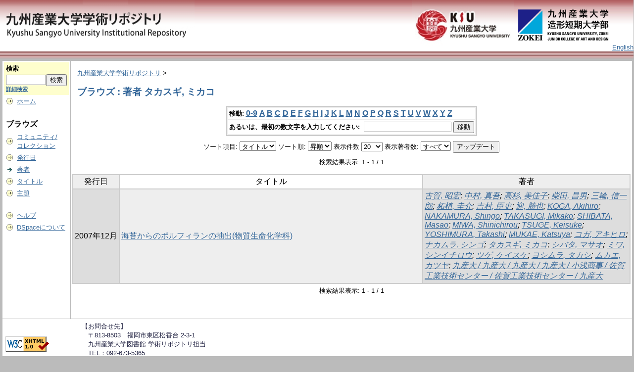

--- FILE ---
content_type: text/html;charset=UTF-8
request_url: http://repository.kyusan-u.ac.jp/dspace/browse?type=author&sort_by=1&order=ASC&rpp=20&etal=-1&value=%E3%82%BF%E3%82%AB%E3%82%B9%E3%82%AE%2C+%E3%83%9F%E3%82%AB%E3%82%B3&starts_with=P
body_size: 23552
content:
<?xml version="1.0" encoding="utf-8"?>
<!DOCTYPE html PUBLIC "-//W3C//DTD XHTML 1.0 Transitional//EN" "http://www.w3.org/TR/xhtml1/DTD/xhtml1-transitional.dtd">

































<html xmlns="http://www.w3.org/1999/xhtml" lang="ja" xml:lang="ja">
    <head>
        <title>九州産業大学学術リポジトリ: ブラウズ</title>
        <meta http-equiv="Content-Type" content="text/html; charset=UTF-8" />
        <meta name="Generator" content="DSpace 1.6.2" />


        <link rel="stylesheet" href="/dspace/journal/journal.css" type="text/css" />
        <script type="text/javascript" src="/dspace/journal/journal.js"></script>














        <link rel="stylesheet" href="/dspace/styles.css.jsp" type="text/css" />
        <link rel="stylesheet" href="/dspace/print.css" media="print" type="text/css" />
        <link rel="shortcut icon" href="/dspace/favicon.ico" type="image/x-icon" />








        <link rel="search" type="application/opensearchdescription+xml" href="/dspace/open-search/description.xml" title="DSpace"/>


    <script type="text/javascript" src="/dspace/utils.js"></script>
    <script type="text/javascript" src="/dspace/static/js/scriptaculous/prototype.js"> </script>
    <script type="text/javascript" src="/dspace/static/js/scriptaculous/effects.js"> </script>
    <script type="text/javascript" src="/dspace/static/js/scriptaculous/builder.js"> </script>
    <script type="text/javascript" src="/dspace/static/js/scriptaculous/controls.js"> </script>
    <script type="text/javascript" src="/dspace/static/js/choice-support.js"> </script>















    </head>

    
    
    <body>

        
        
        <table class="pageBanner" width="100%" border="0" cellpadding="0" cellspacing="0">

            
            <tr class="header-back">
                <td>



                    <a href="/dspace/"><img src="/dspace/image/dlogo12.png" alt="DSpace" width="393"     height="100" border="0" /></a></td>
                </td>
                <td nowrap="nowrap" valign="middle" width="29%">
                </td>
                <td valign="middle" nowrap="nowrap" align="right">
                <a href="https://www.kyusan-u.ac.jp/"><img src="/dspace/image/dlogo2.png" alt="" border="0" height="100"></a>                                                           <a href="https://www.zokei.kyusan-u.ac.jp/"><img src="/dspace/image/tlogo4-n.png" alt="" style="padding: 14px 0;" width="190" border="0"></a>
                </td>


                    <td align="right" valign="bottom">







                    
                                <a class ="langChangeOn"
                                        onclick="window.location.href = 'http://repository.kyusan-u.ac.jp/dspace/browse?type=author&amp;sort_by=1&amp;order=ASC&amp;rpp=20&amp;etal=-1&amp;value=%E3%82%BF%E3%82%AB%E3%82%B9%E3%82%AE%2C+%E3%83%9F%E3%82%AB%E3%82%B3&amp;starts_with=P&amp;amp;locale=en'">
                                English</a><br />
                    



            </tr>
            <tr class="stripe"> 
                <td colspan="4">&nbsp;</td>
            </tr>










        </table>






        





        

        
        <table class="centralPane" width="100%" border="0" cellpadding="3" cellspacing="1">

            
            <tr valign="top">

            




            <td class="navigationBar">
                










































<form method="get" action="/dspace/simple-search">


  <table width="100%" class="searchBox">
    <tr>
      <td>
        <table width="100%" border="0" cellspacing="0" >
          <tr>
            <td class="searchBoxLabel"><label for="tequery">検索</label></td>
          </tr>
          <tr>
            <td class="searchBoxLabelSmall" valign="middle" nowrap="nowrap">

              

              <input type="text" name="query" id="tequery" size="8" /><input type="submit" name="submit" value="検索" />
              <br /><a href="/dspace/advanced-search">詳細検索</a>

            </td>
          </tr>
        </table>
      </td>
    </tr>
  </table>
</form>




<table width="100%" border="0" cellspacing="2" cellpadding="2">
  <tr class="navigationBarItem">
    <td>
      <img alt="" src="/dspace/image/arrow.gif" width="16" height="16" />
    </td>
    <td nowrap="nowrap" class="navigationBarItem">
      <a href="/dspace/">ホーム</a>
    </td>
  </tr>

  <tr>
    <td colspan="2">&nbsp;</td>
  </tr>

  <tr>
    <td nowrap="nowrap" colspan="2" class="navigationBarSublabel">ブラウズ</td>
  </tr>

  <tr class="navigationBarItem">
    <td>
      <img alt="" src="/dspace/image/arrow.gif" width="16" height="16" />
    </td>
    <td nowrap="nowrap" class="navigationBarItem">
      <a href="/dspace/community-list">コミュニティ/<br />コレクション</a>
    </td>
  </tr>






        <tr class="navigationBarItem">
            <td>
                  <img alt="" src="/dspace/image/arrow.gif" width="16" height="16"/>
            </td>
            <td nowrap="nowrap" class="navigationBarItem">





                  <a href="/dspace/browse?type=dateissued&amp;order=desc">発行日</a>



            </td>
          </tr>
    
        <tr class="navigationBarItem">
            <td>
                  <img alt="" src="/dspace/image/arrow-highlight.gif" width="16" height="16"/>
            </td>
            <td nowrap="nowrap" class="navigationBarItem">





                  <a href="/dspace/browse?type=author">著者</a>



            </td>
          </tr>
    
        <tr class="navigationBarItem">
            <td>
                  <img alt="" src="/dspace/image/arrow.gif" width="16" height="16"/>
            </td>
            <td nowrap="nowrap" class="navigationBarItem">





                  <a href="/dspace/browse?type=title">タイトル</a>



            </td>
          </tr>
    
        <tr class="navigationBarItem">
            <td>
                  <img alt="" src="/dspace/image/arrow.gif" width="16" height="16"/>
            </td>
            <td nowrap="nowrap" class="navigationBarItem">





                  <a href="/dspace/browse?type=subject">主題</a>



            </td>
          </tr>
    














  <tr>
    <td colspan="2">&nbsp;</td>
  </tr>

  <tr class="navigationBarItem">
    <td>
      <img alt="" src="/dspace/image/arrow.gif" width="16" height="16" />
    </td>
    <td nowrap="nowrap" class="navigationBarItem">
            <script type="text/javascript">
<!-- Javascript starts here
document.write('<a href="#" onClick="var popupwin = window.open(\'/dspace/help/ja/index.html\',\'dspacepopup\',\'height=600,width=550,resizable,scrollbars\');popupwin.focus();return false;">ヘルプ<\/a>');
// -->
</script><noscript><a href="/dspace/help/ja/index.html" target="dspacepopup">ヘルプ</a></noscript>
    </td>
  </tr>

  <tr class="navigationBarItem">
    <td>
      <img alt="" src="/dspace/image/arrow.gif" width="16" height="16" />
    </td>
    <td nowrap="nowrap" class="navigationBarItem">
      <a href="http://www.dspace.org/">DSpaceについて</a>
    </td>
  </tr>
</table>



















            </td>




            

            
            
            
            <td class="pageContents" style="width:100%;">

                

                







<p class="locationBar">

<a href="/dspace/">九州産業大学学術リポジトリ</a>&nbsp;&gt;

</p>










































    
    <h2>
        ブラウズ : 著者 タカスギ, ミカコ
    </h2>

    
    
    <div align="center" id="browse_navigation">
    <form method="get" action="/dspace/browse">
            <input type="hidden" name="type" value="author"/>
            <input type="hidden" name="sort_by" value="1"/>
            <input type="hidden" name="order" value="ASC"/>
            <input type="hidden" name="rpp" value="20"/>
            <input type="hidden" name="etal" value="-1" />
<input type="hidden" name="value" value="タカスギ, ミカコ"/>

    

    <table align="center" border="0" bgcolor="#CCCCCC" cellpadding="0" summary="Browse the respository">
        <tr>
            <td>
                <table border="0" bgcolor="#EEEEEE" cellpadding="2">
                    <tr>
                        <td class="browseBar">
                            <span class="browseBarLabel">移動:</span>
                            <a href="/dspace/browse?type=author&amp;sort_by=1&amp;order=ASC&amp;rpp=20&amp;etal=-1&amp;value=%E3%82%BF%E3%82%AB%E3%82%B9%E3%82%AE%2C+%E3%83%9F%E3%82%AB%E3%82%B3&amp;starts_with=0">0-9</a>

                            <a href="/dspace/browse?type=author&amp;sort_by=1&amp;order=ASC&amp;rpp=20&amp;etal=-1&amp;value=%E3%82%BF%E3%82%AB%E3%82%B9%E3%82%AE%2C+%E3%83%9F%E3%82%AB%E3%82%B3&amp;starts_with=A">A</a>

                            <a href="/dspace/browse?type=author&amp;sort_by=1&amp;order=ASC&amp;rpp=20&amp;etal=-1&amp;value=%E3%82%BF%E3%82%AB%E3%82%B9%E3%82%AE%2C+%E3%83%9F%E3%82%AB%E3%82%B3&amp;starts_with=B">B</a>

                            <a href="/dspace/browse?type=author&amp;sort_by=1&amp;order=ASC&amp;rpp=20&amp;etal=-1&amp;value=%E3%82%BF%E3%82%AB%E3%82%B9%E3%82%AE%2C+%E3%83%9F%E3%82%AB%E3%82%B3&amp;starts_with=C">C</a>

                            <a href="/dspace/browse?type=author&amp;sort_by=1&amp;order=ASC&amp;rpp=20&amp;etal=-1&amp;value=%E3%82%BF%E3%82%AB%E3%82%B9%E3%82%AE%2C+%E3%83%9F%E3%82%AB%E3%82%B3&amp;starts_with=D">D</a>

                            <a href="/dspace/browse?type=author&amp;sort_by=1&amp;order=ASC&amp;rpp=20&amp;etal=-1&amp;value=%E3%82%BF%E3%82%AB%E3%82%B9%E3%82%AE%2C+%E3%83%9F%E3%82%AB%E3%82%B3&amp;starts_with=E">E</a>

                            <a href="/dspace/browse?type=author&amp;sort_by=1&amp;order=ASC&amp;rpp=20&amp;etal=-1&amp;value=%E3%82%BF%E3%82%AB%E3%82%B9%E3%82%AE%2C+%E3%83%9F%E3%82%AB%E3%82%B3&amp;starts_with=F">F</a>

                            <a href="/dspace/browse?type=author&amp;sort_by=1&amp;order=ASC&amp;rpp=20&amp;etal=-1&amp;value=%E3%82%BF%E3%82%AB%E3%82%B9%E3%82%AE%2C+%E3%83%9F%E3%82%AB%E3%82%B3&amp;starts_with=G">G</a>

                            <a href="/dspace/browse?type=author&amp;sort_by=1&amp;order=ASC&amp;rpp=20&amp;etal=-1&amp;value=%E3%82%BF%E3%82%AB%E3%82%B9%E3%82%AE%2C+%E3%83%9F%E3%82%AB%E3%82%B3&amp;starts_with=H">H</a>

                            <a href="/dspace/browse?type=author&amp;sort_by=1&amp;order=ASC&amp;rpp=20&amp;etal=-1&amp;value=%E3%82%BF%E3%82%AB%E3%82%B9%E3%82%AE%2C+%E3%83%9F%E3%82%AB%E3%82%B3&amp;starts_with=I">I</a>

                            <a href="/dspace/browse?type=author&amp;sort_by=1&amp;order=ASC&amp;rpp=20&amp;etal=-1&amp;value=%E3%82%BF%E3%82%AB%E3%82%B9%E3%82%AE%2C+%E3%83%9F%E3%82%AB%E3%82%B3&amp;starts_with=J">J</a>

                            <a href="/dspace/browse?type=author&amp;sort_by=1&amp;order=ASC&amp;rpp=20&amp;etal=-1&amp;value=%E3%82%BF%E3%82%AB%E3%82%B9%E3%82%AE%2C+%E3%83%9F%E3%82%AB%E3%82%B3&amp;starts_with=K">K</a>

                            <a href="/dspace/browse?type=author&amp;sort_by=1&amp;order=ASC&amp;rpp=20&amp;etal=-1&amp;value=%E3%82%BF%E3%82%AB%E3%82%B9%E3%82%AE%2C+%E3%83%9F%E3%82%AB%E3%82%B3&amp;starts_with=L">L</a>

                            <a href="/dspace/browse?type=author&amp;sort_by=1&amp;order=ASC&amp;rpp=20&amp;etal=-1&amp;value=%E3%82%BF%E3%82%AB%E3%82%B9%E3%82%AE%2C+%E3%83%9F%E3%82%AB%E3%82%B3&amp;starts_with=M">M</a>

                            <a href="/dspace/browse?type=author&amp;sort_by=1&amp;order=ASC&amp;rpp=20&amp;etal=-1&amp;value=%E3%82%BF%E3%82%AB%E3%82%B9%E3%82%AE%2C+%E3%83%9F%E3%82%AB%E3%82%B3&amp;starts_with=N">N</a>

                            <a href="/dspace/browse?type=author&amp;sort_by=1&amp;order=ASC&amp;rpp=20&amp;etal=-1&amp;value=%E3%82%BF%E3%82%AB%E3%82%B9%E3%82%AE%2C+%E3%83%9F%E3%82%AB%E3%82%B3&amp;starts_with=O">O</a>

                            <a href="/dspace/browse?type=author&amp;sort_by=1&amp;order=ASC&amp;rpp=20&amp;etal=-1&amp;value=%E3%82%BF%E3%82%AB%E3%82%B9%E3%82%AE%2C+%E3%83%9F%E3%82%AB%E3%82%B3&amp;starts_with=P">P</a>

                            <a href="/dspace/browse?type=author&amp;sort_by=1&amp;order=ASC&amp;rpp=20&amp;etal=-1&amp;value=%E3%82%BF%E3%82%AB%E3%82%B9%E3%82%AE%2C+%E3%83%9F%E3%82%AB%E3%82%B3&amp;starts_with=Q">Q</a>

                            <a href="/dspace/browse?type=author&amp;sort_by=1&amp;order=ASC&amp;rpp=20&amp;etal=-1&amp;value=%E3%82%BF%E3%82%AB%E3%82%B9%E3%82%AE%2C+%E3%83%9F%E3%82%AB%E3%82%B3&amp;starts_with=R">R</a>

                            <a href="/dspace/browse?type=author&amp;sort_by=1&amp;order=ASC&amp;rpp=20&amp;etal=-1&amp;value=%E3%82%BF%E3%82%AB%E3%82%B9%E3%82%AE%2C+%E3%83%9F%E3%82%AB%E3%82%B3&amp;starts_with=S">S</a>

                            <a href="/dspace/browse?type=author&amp;sort_by=1&amp;order=ASC&amp;rpp=20&amp;etal=-1&amp;value=%E3%82%BF%E3%82%AB%E3%82%B9%E3%82%AE%2C+%E3%83%9F%E3%82%AB%E3%82%B3&amp;starts_with=T">T</a>

                            <a href="/dspace/browse?type=author&amp;sort_by=1&amp;order=ASC&amp;rpp=20&amp;etal=-1&amp;value=%E3%82%BF%E3%82%AB%E3%82%B9%E3%82%AE%2C+%E3%83%9F%E3%82%AB%E3%82%B3&amp;starts_with=U">U</a>

                            <a href="/dspace/browse?type=author&amp;sort_by=1&amp;order=ASC&amp;rpp=20&amp;etal=-1&amp;value=%E3%82%BF%E3%82%AB%E3%82%B9%E3%82%AE%2C+%E3%83%9F%E3%82%AB%E3%82%B3&amp;starts_with=V">V</a>

                            <a href="/dspace/browse?type=author&amp;sort_by=1&amp;order=ASC&amp;rpp=20&amp;etal=-1&amp;value=%E3%82%BF%E3%82%AB%E3%82%B9%E3%82%AE%2C+%E3%83%9F%E3%82%AB%E3%82%B3&amp;starts_with=W">W</a>

                            <a href="/dspace/browse?type=author&amp;sort_by=1&amp;order=ASC&amp;rpp=20&amp;etal=-1&amp;value=%E3%82%BF%E3%82%AB%E3%82%B9%E3%82%AE%2C+%E3%83%9F%E3%82%AB%E3%82%B3&amp;starts_with=X">X</a>

                            <a href="/dspace/browse?type=author&amp;sort_by=1&amp;order=ASC&amp;rpp=20&amp;etal=-1&amp;value=%E3%82%BF%E3%82%AB%E3%82%B9%E3%82%AE%2C+%E3%83%9F%E3%82%AB%E3%82%B3&amp;starts_with=Y">Y</a>

                            <a href="/dspace/browse?type=author&amp;sort_by=1&amp;order=ASC&amp;rpp=20&amp;etal=-1&amp;value=%E3%82%BF%E3%82%AB%E3%82%B9%E3%82%AE%2C+%E3%83%9F%E3%82%AB%E3%82%B3&amp;starts_with=Z">Z</a>

                        </td>
                    </tr>
                    <tr>
                        <td class="browseBar" align="center">
                            <span class="browseBarLabel">あるいは、最初の数文字を入力してください:&nbsp;</span>
                            <input type="text" name="starts_with"/>&nbsp;<input type="submit" value="移動" />
                        </td>
                    </tr>
                </table>
            </td>
        </tr>
    </table>

    </form>
    </div>
    

    
    <div align="center" id="browse_controls">
    <form method="get" action="/dspace/browse">
        <input type="hidden" name="type" value="author"/>
<input type="hidden" name="value" value="タカスギ, ミカコ"/>





        ソート項目:
        <select name="sort_by">
 <option value="3" >投稿日</option> <option value="2" >発行日</option> <option value="1" selected="selected">タイトル</option>
        </select>


        ソート順:
        <select name="order">
            <option value="ASC" selected="selected">昇順</option>
            <option value="DESC" >降順</option>
        </select>

        表示件数
        <select name="rpp">

            <option value="5" >5</option>

            <option value="10" >10</option>

            <option value="15" >15</option>

            <option value="20" selected="selected">20</option>

            <option value="25" >25</option>

            <option value="30" >30</option>

            <option value="35" >35</option>

            <option value="40" >40</option>

            <option value="45" >45</option>

            <option value="50" >50</option>

            <option value="55" >55</option>

            <option value="60" >60</option>

            <option value="65" >65</option>

            <option value="70" >70</option>

            <option value="75" >75</option>

            <option value="80" >80</option>

            <option value="85" >85</option>

            <option value="90" >90</option>

            <option value="95" >95</option>

            <option value="100" >100</option>

        </select>

        表示著者数:
        <select name="etal">

            <option value="0" selected="selected">すべて</option>
<option value="1" >1</option>
            <option value="5" >5</option>

            <option value="10" >10</option>

            <option value="15" >15</option>

            <option value="20" >20</option>

            <option value="25" >25</option>

            <option value="30" >30</option>

            <option value="35" >35</option>

            <option value="40" >40</option>

            <option value="45" >45</option>

            <option value="50" >50</option>

        </select>

        <input type="submit" name="submit_browse" value="アップデート"/>








    </form>
    </div>

    
    <div align="center" class="browse_range">
        検索結果表示: 1 - 1 / 1
    </div>

    
    <div align="center">



    </div>

    
    
    <table align="center" class="miscTable" summary="This table browses all dspace content">
<colgroup><col width="130" /><col width="60%" /><col width="40%" /></colgroup>
<tr>
<th id="t1" class="oddRowEvenCol">発行日</th><th id="t2" class="oddRowOddCol">タイトル</th><th id="t3" class="oddRowEvenCol">著者</th></tr>
<tr><td headers="t1" class="evenRowEvenCol" nowrap="nowrap" align="center">2007年12月</td><td headers="t2" class="evenRowOddCol" ><a href="/dspace/handle/11178/4770">海苔からのポルフィランの抽出(物質生命化学科)</a></td><td headers="t3" class="evenRowEvenCol" ><em><a href="/dspace/browse?type=author&amp;value=%E5%8F%A4%E8%B3%80%2C+%E6%98%AD%E5%AE%8F&amp;value_lang=ja_JP">古賀, 昭宏</a>; <a href="/dspace/browse?type=author&amp;value=%E4%B8%AD%E6%9D%91%2C+%E7%9C%9F%E5%90%BE&amp;value_lang=ja_JP">中村, 真吾</a>; <a href="/dspace/browse?type=author&amp;value=%E9%AB%98%E6%9D%89%2C+%E7%BE%8E%E4%BD%B3%E5%AD%90&amp;value_lang=ja_JP">高杉, 美佳子</a>; <a href="/dspace/browse?type=author&amp;value=%E6%9F%B4%E7%94%B0%2C+%E6%98%8C%E7%94%B7&amp;value_lang=ja_JP">柴田, 昌男</a>; <a href="/dspace/browse?type=author&amp;value=%E4%B8%89%E8%BC%AA%2C+%E4%BF%A1%E4%B8%80%E9%83%8E&amp;value_lang=ja_JP">三輪, 信一郎</a>; <a href="/dspace/browse?type=author&amp;value=%E6%9F%98%E6%A4%8D%2C+%E5%9C%AD%E4%BB%8B&amp;value_lang=ja_JP">柘植, 圭介</a>; <a href="/dspace/browse?type=author&amp;value=%E5%90%89%E6%9D%91%2C+%E8%87%A3%E5%8F%B2&amp;value_lang=ja_JP">吉村, 臣史</a>; <a href="/dspace/browse?type=author&amp;value=%E8%BF%8E%2C+%E5%8B%9D%E4%B9%9F&amp;value_lang=ja_JP">迎, 勝也</a>; <a href="/dspace/browse?type=author&amp;value=KOGA%2C+Akihiro&amp;value_lang=ja_JP">KOGA, Akihiro</a>; <a href="/dspace/browse?type=author&amp;value=NAKAMURA%2C+Shingo&amp;value_lang=ja_JP">NAKAMURA, Shingo</a>; <a href="/dspace/browse?type=author&amp;value=TAKASUGI%2C+Mikako&amp;value_lang=ja_JP">TAKASUGI, Mikako</a>; <a href="/dspace/browse?type=author&amp;value=SHIBATA%2C+Masao&amp;value_lang=ja_JP">SHIBATA, Masao</a>; <a href="/dspace/browse?type=author&amp;value=MIWA%2C+Shinichirou&amp;value_lang=ja_JP">MIWA, Shinichirou</a>; <a href="/dspace/browse?type=author&amp;value=TSUGE%2C+Keisuke&amp;value_lang=ja_JP">TSUGE, Keisuke</a>; <a href="/dspace/browse?type=author&amp;value=YOSHIMURA%2C+Takashi&amp;value_lang=ja_JP">YOSHIMURA, Takashi</a>; <a href="/dspace/browse?type=author&amp;value=MUKAE%2C+Katsuya&amp;value_lang=ja_JP">MUKAE, Katsuya</a>; <a href="/dspace/browse?type=author&amp;value=%E3%82%B3%E3%82%AC%2C+%E3%82%A2%E3%82%AD%E3%83%92%E3%83%AD&amp;value_lang=ja_JP">コガ, アキヒロ</a>; <a href="/dspace/browse?type=author&amp;value=%E3%83%8A%E3%82%AB%E3%83%A0%E3%83%A9%2C+%E3%82%B7%E3%83%B3%E3%82%B4&amp;value_lang=ja_JP">ナカムラ, シンゴ</a>; <a href="/dspace/browse?type=author&amp;value=%E3%82%BF%E3%82%AB%E3%82%B9%E3%82%AE%2C+%E3%83%9F%E3%82%AB%E3%82%B3&amp;value_lang=ja_JP">タカスギ, ミカコ</a>; <a href="/dspace/browse?type=author&amp;value=%E3%82%B7%E3%83%90%E3%82%BF%2C+%E3%83%9E%E3%82%B5%E3%82%AA&amp;value_lang=ja_JP">シバタ, マサオ</a>; <a href="/dspace/browse?type=author&amp;value=%E3%83%9F%E3%83%AF%2C+%E3%82%B7%E3%83%B3%E3%82%A4%E3%83%81%E3%83%AD%E3%82%A6&amp;value_lang=ja_JP">ミワ, シンイチロウ</a>; <a href="/dspace/browse?type=author&amp;value=%E3%83%84%E3%82%B2%2C+%E3%82%B1%E3%82%A4%E3%82%B9%E3%82%B1&amp;value_lang=ja_JP">ツゲ, ケイスケ</a>; <a href="/dspace/browse?type=author&amp;value=%E3%83%A8%E3%82%B7%E3%83%A0%E3%83%A9%2C+%E3%82%BF%E3%82%AB%E3%82%B7&amp;value_lang=ja_JP">ヨシムラ, タカシ</a>; <a href="/dspace/browse?type=author&amp;value=%E3%83%A0%E3%82%AB%E3%82%A8%2C+%E3%82%AB%E3%83%84%E3%83%A4&amp;value_lang=ja_JP">ムカエ, カツヤ</a>; <a href="/dspace/browse?type=author&amp;value=%E4%B9%9D%E7%94%A3%E5%A4%A7+%2F+%E4%B9%9D%E7%94%A3%E5%A4%A7+%2F+%E4%B9%9D%E7%94%A3%E5%A4%A7+%2F+%E4%B9%9D%E7%94%A3%E5%A4%A7+%2F+%E5%B0%8F%E6%B5%85%E5%95%86%E4%BA%8B+%2F+%E4%BD%90%E8%B3%80%E5%B7%A5%E6%A5%AD%E6%8A%80%E8%A1%93%E3%82%BB%E3%83%B3%E3%82%BF%E3%83%BC+%2F+%E4%BD%90%E8%B3%80%E5%B7%A5%E6%A5%AD%E6%8A%80%E8%A1%93%E3%82%BB%E3%83%B3%E3%82%BF%E3%83%BC+%2F+%E4%B9%9D%E7%94%A3%E5%A4%A7&amp;value_lang=ja_JP">九産大 / 九産大 / 九産大 / 九産大 / 小浅商事 / 佐賀工業技術センター / 佐賀工業技術センター / 九産大</a></em></td></tr>
</table>

    
    
    <div align="center" class="browse_range">
        検索結果表示: 1 - 1 / 1
    </div>

    
    <div align="center">



    </div>











    
    













                    
                    <p>&nbsp;</p>
                </td>

            

            </tr>

            
             <tr class="pageFooterBar">
                <td colspan="2" class="pageFootnote">
                    <table class="pageFooterBar" width="100%">
                        <tr>
                            <td style="width:150px;">
                                <a href="http://validator.w3.org/check?uri=referer"><img
                                    src="/dspace/image/valid-xhtml10.png"
                                    alt="Valid XHTML 1.0!" height="31" width="88" /></a>
                            </td>
                            <td class="pageFootnote" style="width:470px;">
                                【お問合せ先】<br />　〒813-8503　福岡市東区松香台 2-3-1<br />　九州産業大学図書館 学術リポジトリ担当<br />　TEL：092-673-5365<br />　Mail：zasshi@ip.kyusan-u.ac.jp
                            </td>
                            <td class="pageFootnote" style="width:150px;">
<!--
                                <a target="_blank" href="/dspace/feedback">ご意見をお寄せください</a>
                                <a href="/dspace/htmlmap"></a>
-->
                            </td>
                            <td nowrap="nowrap" valign="middle" style="width:auto;"> 
                            </td>
                        </tr>
                    </table>
                </td>
            </tr>
        </table>
    </body>
</html>

